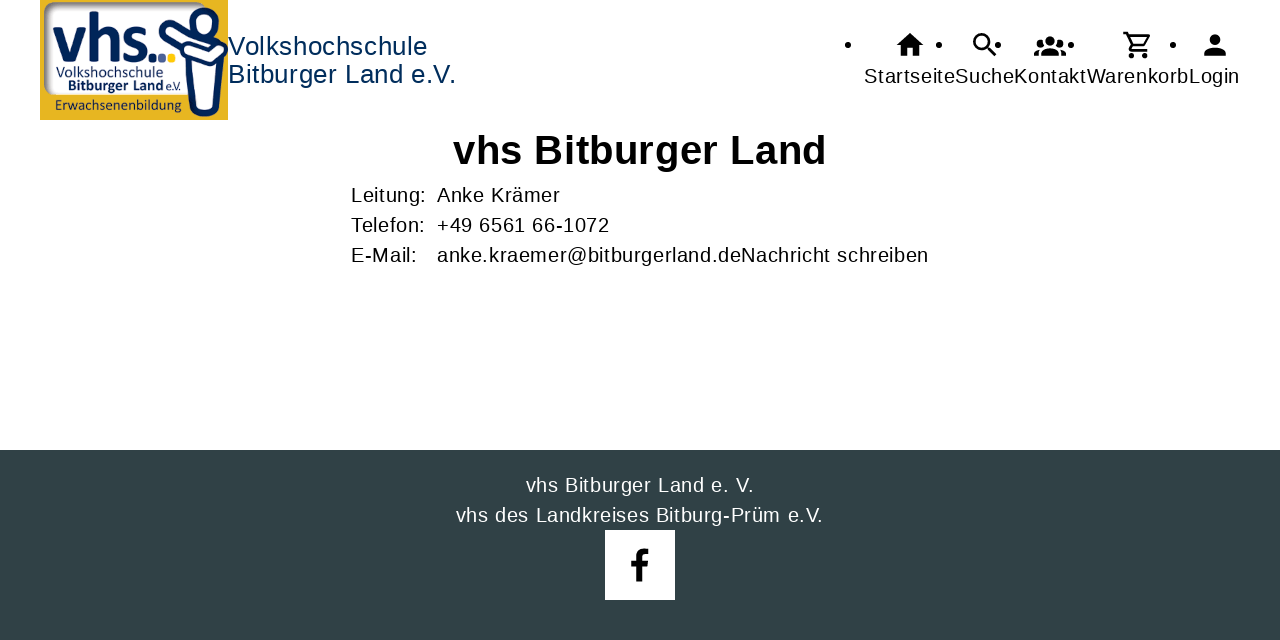

--- FILE ---
content_type: text/html; charset=UTF-8
request_url: https://vhs.bitburgerland.de/Kontakt/cmx5e8c2e7c2ff8a.html
body_size: 3535
content:
<!DOCTYPE html>
		<html lang='de'>
		<head><meta charset="UTF-8"><link rel="preload" as="style" href="/cmx/index.css"><link rel="stylesheet" type="text/css" href="/cmx/index.css?1758280954"><link rel="preload" as="script" href="/cmx/interpreter/js/index.js?511"><script src="/cmx/interpreter/js/index.js?1750932481"></script><script src="/cmx/interpreter/js/eingabemaske.js?1750932481"></script><script src="/cmx/interpreter/js/Unterschrift.js?1755673417"></script><script>var session_id = "n6qus6libi2vbdih6n75fv3chn";</script><link rel="preload" as="script" href="/cmx/ordner/system/Interaktion/Interaktion.js"><script src="/cmx/ordner/system/Interaktion/Interaktion.js?1750932474"></script><link rel="preload" as="script" href="/cmx/ordner/system/Seitenbesuch/Seitenbesuch.js"><script src="/cmx/ordner/system/Seitenbesuch/Seitenbesuch.js?1750932474"></script><link rel="preload" as="script" href="/cmx/interpreter/js/dropzone.js?1750932481"><script src="/cmx/interpreter/js/dropzone.js?1750932481"></script><script src="/cmx/ordner/system/Hintergrund/Hintergrund.js?1750932472"></script><script src="/cmx/ordner/system/Bild/Bild.js?1750932472"></script><script>var indexfile = "../index.php";</script><script>var cmx_uri_encoded = "L0tvbnRha3QvY214NWU4YzJlN2MyZmY4YS5odG1s";</script><script>var login = true;</script><meta content="width=device-width, initial-scale=1.0, user-scalable=yes" name="viewport"><meta name="format-detection" content="telephone=no"><script>
			document.documentElement.setAttribute("data-useragent", navigator.userAgent);
			var cmx_cmxpath_absolute = "https://vhs.bitburgerland.de/cmx/";
			var cmx_ = new Object();
			var cmx_cmxpath = "/cmx/";
			</script><link rel="stylesheet" type="text/css" href="/cmx/ordner/stylesheets/flex/basis.css?1765880078"><link rel="stylesheet" type="text/css" href="/cmx/ordner/stylesheets/flex/config.css?1699091844"><script src="/cmx/ordner/system/Internetauftritt/Internetauftritt.js?1750932472"></script><script src="/cmx/ordner/system/Suche/Suche.js?1750932473"></script>	 	 
<link rel="canonical" href="https://vhs.bitburgerland.de/Kontakt/cmx5e8c2e7c2ff8a.html" />
<title>vhs Bitburger Land</title><style></style></head>
<body  style="" class="Kontakt bodyDetail Hintergrund " id="cmx5e8c2e7c2ff8a"><nav id="barrierefreiheit_leiste"><ul><li><a   title="Navigation überspringen / Zum Seiteninhalt springen"  href="#content"  id="skipNavi" ><span ><svg xmlns="http://www.w3.org/2000/svg" viewBox="0 0 24 24"><path d="M12,14A2,2 0 0,1 14,16A2,2 0 0,1 12,18A2,2 0 0,1 10,16A2,2 0 0,1 12,14M23.46,8.86L21.87,15.75L15,14.16L18.8,11.78C17.39,9.5 14.87,8 12,8C8.05,8 4.77,10.86 4.12,14.63L2.15,14.28C2.96,9.58 7.06,6 12,6C15.58,6 18.73,7.89 20.5,10.72L23.46,8.86Z" /></svg></span><div >vhs.bitburgerland.de</div></a></li></ul></nav><header><div id="header"><a   title="Homepage"  href="/"  id="LogoUndText" ><div id="header_logo"><picture><source srcset="/f/2023/Nov/04/10/FS6546130e1929e.png" type="image/jpg"><img  title="Homepage"  style="z-index: 20;" src="/f/2023/Nov/04/10/FS6546130e1929e.png" alt="" /></picture></div><div  id="header_text" ><h3>Volkshochschule</h3>
<span>Bitburger Land e.V.</span></div></a><nav class="burger"><ul><li><a   href="javascript:%20BurgerToggle()" ><span ><svg xmlns="http://www.w3.org/2000/svg" viewBox="0 0 24 24"><title>menu</title><path d="M3,6H21V8H3V6M3,11H21V13H3V11M3,16H21V18H3V16Z" /></svg></span><div  class="label" >Menü</div></a></li></ul></nav><nav id="header_navi"><ul><li class="Startseite"><a   title="Startseite"  href="/" ><span ><svg xmlns="http://www.w3.org/2000/svg" viewBox="0 0 24 24"><path d="M10,20V14H14V20H19V12H22L12,3L2,12H5V20H10Z" /></svg></span><div  class="label" >Startseite</div></a></li><li   class="Suche" ><a   title="Suche"  href="https://vhs.bitburgerland.de/Suche" ><span ><svg xmlns="http://www.w3.org/2000/svg" viewBox="0 0 24 24"><path d="M9.5,3A6.5,6.5 0 0,1 16,9.5C16,11.11 15.41,12.59 14.44,13.73L14.71,14H15.5L20.5,19L19,20.5L14,15.5V14.71L13.73,14.44C12.59,15.41 11.11,16 9.5,16A6.5,6.5 0 0,1 3,9.5A6.5,6.5 0 0,1 9.5,3M9.5,5C7,5 5,7 5,9.5C5,12 7,14 9.5,14C12,14 14,12 14,9.5C14,7 12,5 9.5,5Z" /></svg></span><div  class="label" >Suche</div></a></li><li   class="Kontakt" ><a   title="Kontakt"  href="https://vhs.bitburgerland.de/kontakt" ><span ><svg xmlns="http://www.w3.org/2000/svg" viewBox="0 0 24 24"><path d="M12,5.5A3.5,3.5 0 0,1 15.5,9A3.5,3.5 0 0,1 12,12.5A3.5,3.5 0 0,1 8.5,9A3.5,3.5 0 0,1 12,5.5M5,8C5.56,8 6.08,8.15 6.53,8.42C6.38,9.85 6.8,11.27 7.66,12.38C7.16,13.34 6.16,14 5,14A3,3 0 0,1 2,11A3,3 0 0,1 5,8M19,8A3,3 0 0,1 22,11A3,3 0 0,1 19,14C17.84,14 16.84,13.34 16.34,12.38C17.2,11.27 17.62,9.85 17.47,8.42C17.92,8.15 18.44,8 19,8M5.5,18.25C5.5,16.18 8.41,14.5 12,14.5C15.59,14.5 18.5,16.18 18.5,18.25V20H5.5V18.25M0,20V18.5C0,17.11 1.89,15.94 4.45,15.6C3.86,16.28 3.5,17.22 3.5,18.25V20H0M24,20H20.5V18.25C20.5,17.22 20.14,16.28 19.55,15.6C22.11,15.94 24,17.11 24,18.5V20Z" /></svg></span><div  class="label" >Kontakt</div></a></li><li   class="Warenkorb" ><div class="cmx_ajaxcontainer" id="MerkzettelSchnellansicht"><div class="cmx_ajaxcontainer"><a   title="Warenkorb"  href="https://vhs.bitburgerland.de/kontakt/Merkzettel-true" ><span ><svg xmlns="http://www.w3.org/2000/svg" viewBox="0 0 24 24"><path d="M17,18A2,2 0 0,1 19,20A2,2 0 0,1 17,22C15.89,22 15,21.1 15,20C15,18.89 15.89,18 17,18M1,2H4.27L5.21,4H20A1,1 0 0,1 21,5C21,5.17 20.95,5.34 20.88,5.5L17.3,11.97C16.96,12.58 16.3,13 15.55,13H8.1L7.2,14.63L7.17,14.75A0.25,0.25 0 0,0 7.42,15H19V17H7C5.89,17 5,16.1 5,15C5,14.65 5.09,14.32 5.24,14.04L6.6,11.59L3,4H1V2M7,18A2,2 0 0,1 9,20A2,2 0 0,1 7,22C5.89,22 5,21.1 5,20C5,18.89 5.89,18 7,18M16,11L18.78,6H6.14L8.5,11H16Z" /></svg></span><div  class="label" >Warenkorb</div></a></div></div></li><li class="Login"><a   title="Login"  href="javascript: var r = cmx_load_ajaxuri('https://vhs.bitburgerland.de/index.php?seite=Login&amp;Benutzer=&amp;Kennwort=&amp;as=Kontakt&cmx_zielbereichsid=content&objektart=Modul','content')"  class="Login" ><span ><svg xmlns="http://www.w3.org/2000/svg" viewBox="0 0 24 24"><path d="M12,4A4,4 0 0,1 16,8A4,4 0 0,1 12,12A4,4 0 0,1 8,8A4,4 0 0,1 12,4M12,14C16.42,14 20,15.79 20,18V20H4V18C4,15.79 7.58,14 12,14Z" /></svg></span><div  class="label" >Login</div></a></li></ul></nav></div></header><main   id="content" ><section class="Kontakt Detail breite breite_12 Objekt"><div class="Geschaeftsstelle"><div class="Kopf"><h1><span  style="display: inline;" ></span><span ></span><span ></span><span >vhs Bitburger Land</span><span ></span><span ></span><span ></span></h1></div><div class="Kontaktdaten"><div >Leitung: </div><div class="flex Leitung"><div><a   href="/Kontakt/cmx5e831caaa98fd.html"  class="Kontakt Detail breite breite_12 Objekt"  style="" ><span  style="display: inline;" ></span><span ></span><span >Anke&nbsp;</span><span >Krämer</span><span ></span><span ></span><span ></span></a></div></div><div class="Telefon"><span >Telefon:</span></div><div class="flex Telefon"><div><a href="tel:0656166-1072">+49 6561 66-1072</a></div></div><div><span  style="white-space: nowrap;" >E-Mail:</span></div><div class="flex Emailadresse"><a class="eMailadresseLink" id="mail_cmx5fbfbe6b74304"><script> var a = document.getElementById("mail_cmx5fbfbe6b74304"); adresse = "anke.kraemer" + String.fromCharCode(64) + "bitburgerland.de"; console.info(adresse); a.setAttribute("href","mailto: " + adresse); a.innerHTML = adresse; console.info("cmx5fbfbe6b74304");</script></a><div class="cmx_ajaxcontainer" id="enachricht_cmx5fbfbe6b74304"><div class="cmx_ajaxcontainer"><a  class="Nachricht"  href="javascript: var r = cmx_load_ajaxuri('https://vhs.bitburgerland.de/index.php?seite=app eMailadresse Nachricht link&amp;n=nachricht&cmx_zielbereichsid=enachricht_cmx5fbfbe6b74304&objektart=Modul&amp;autowert=cmx5fbfbe6b74304','enachricht_cmx5fbfbe6b74304')" >Nachricht schreiben</a><div></div></div></div></div></div></div></section><div class="Applikationsreferenz breite breite_0 app Suche"><div id="suche" class="flexcolumn"><div class="ergebnis flexcolumn"><div class="flexcolumn"><div class="Monat flexcolumn"><div  ><div></div></div></div></div></div></div></div></main><footer><div id="footer"><a   href="/Kontakt/cmx5e8305345e740.html"  class="Kontakt Link breite breite_6 Objekt"  style="" ><span  style="display: inline;" ></span><span ></span><span ></span><span >vhs Bitburger Land e. V.</span><span ></span><span ></span><span ></span></a><a   href="/Kontakt/cmx6299c36645e65.html"  class="Kontakt Link breite breite_6 Objekt"  style="" ><span  style="display: inline;" ></span><span ></span><span ></span><span >vhs des Landkreises Bitburg-Prüm e.V.</span><span ></span><span ></span><span ></span></a><div class="Applikationsreferenz breite breite_0 app SocialMediaLeiste"><a  title="Facebook" href="https://www.facebook.com/VHSBitburgerLand/" ><svg xmlns="http://www.w3.org/2000/svg" fill="#000000" viewBox="0 0 64 64" height="3.5em" width="3.5em"><path d="M34.1,47V33.3h4.6l0.7-5.3h-5.3v-3.4c0-1.5,0.4-2.6,2.6-2.6l2.8,0v-4.8c-0.5-0.1-2.2-0.2-4.1-0.2 c-4.1,0-6.9,2.5-6.9,7V28H24v5.3h4.6V47H34.1z"></path></svg></a></div><div class="Applikationsreferenz breite breite_0 app KontaktHauptgeschaeftstelle"><div class="KontaktHauptgeschaeftsstelleText"><h2 >vhs Bitburger Land e. V.</h2><address><p><span >Hubert-Prim-Straße</span><span > 7</span><span ></span><span >, 54634 </span><span >Bitburg</span></p><a  style="display: block;"  href="tel://+49%206561%20660" >Tel.: +49 6561 660</a><a  style="display: block;"  class="eMailadresseLink"  href="mailto:vhs@bitburgerland.de" >vhs@bitburgerland.de<br/></a><a  style="display: block;"  class="Routenplaner"  href="http://maps.google.de/maps?f=q&amp;source=s_q&amp;hl=de&amp;geocode=&amp;q=Hubert-Prim-Straße%207,54634%20Bitburg&amp;ie=UTF8&amp;z=14" >Lage & Routenplaner</a></address></div><nav class="KontaktHauptgeschaeftstelleLinks"><ul><li><a  style="margin-right: 5px;"  class="Impressum"  href="https://vhs.bitburgerland.de/Internetauftritt/cmx5efada5574fbc.html#Impressum" >Impressum</a></li><li><a  style="margin-right: 5px;"  class="AGB"  href="https://vhs.bitburgerland.de/Internetauftritt/cmx5efada5574fbc.html#agb" >AGB</a></li><li><a  style="margin-right: 5px;"  class="Datenschutz"  href="https://vhs.bitburgerland.de/Internetauftritt/cmx5efada5574fbc.html#Datenschutz" >Datenschutz</a></li></ul></nav></div><div class="Formular Link breite breite_0 Objekt"><a rel="nofollow"  href="/Formular/cmx6543c15f011c1.html/mf_objekt-Kontakt/f-cmx5e8c2e7c2ff8a"  class="Formular"  style="" ><span >Widerrufsformular</span></a></div></div></footer><div id="Hintergrundcmx6543c84e5c0c9" class="HintergrundContainer"></div><script>var hintergrund = new Hintergrund("", "cmx6543c84e5c0c9", "0", [{"pfad":"\/cmx\/ordner\/.cache\/images..\/f\/2023\/Nov\/02\/17\/2478\/FS6543d43c8c602.webp","klasse":"Bild"}], "0", "0");</script><script>
		if(typeof cmx_postloadareas != "undefined")
		{
			if(cmx_postloadareas.length > 0)
			{
				cmx_postloadareas.reverse(); CMX_GetPostloadAreas();
			}
		}</script><script>
		if(typeof cmx_postloadareas != "undefined")
		{
			if(cmx_postloadareas.length > 0)
			{
				cmx_postloadareas.reverse(); CMX_GetPostloadAreas();
			}
		}</script><script>window.onload = function() {document.body.classList.add("loaded");}</script></html>

--- FILE ---
content_type: text/css
request_url: https://vhs.bitburgerland.de/cmx/ordner/stylesheets/flex/config.css?1699091844
body_size: 207
content:
:root
{ 
	--button_color: var(--link_color);
}

#footer {padding-top: 20px;}
footer {min-height: 80vh !important;}
.KontaktHauptgeschaeftstelle, .KontaktHauptgeschaeftsstelleText {height: 80vh;;}
@media only screen and (min-width: 1455px)
{
	#barrierefreiheit_leiste
	{
		z-index: 80;
	}
}
#header_logo 
{
    background-color: #e6b620;
    padding: var(--abstand);
    border-radius: var(--radius);
}
#header_text {margin: auto;}

footer {background-color: #304146; color: white;}
footer, footer a:link, footer a:visited {color: white;}
footer svg {background-color: white; border-radius: var(--abstand);}

#header_navi ul li a {color:var(--button_color);}

.button, button {background-color: #e6b620; var(--button_color);}

body.Hintergrund footer {background-color: #304146;}

#barrierefreiheit_leiste {display: none;}
@media only screen and (min-width: 1394px)
 {
	#barrierefreiheit_leiste {display: flex;}
 }